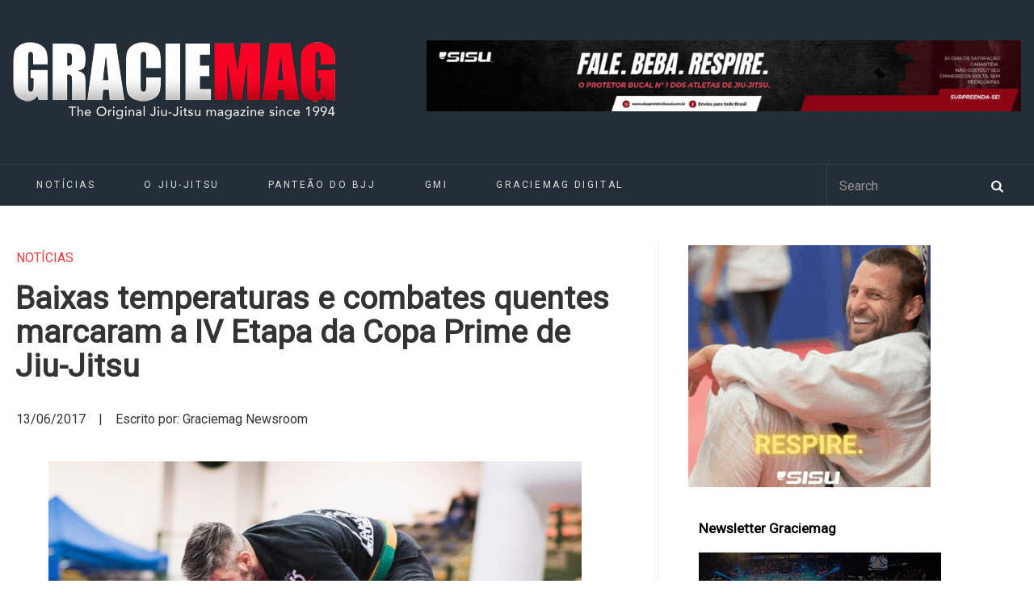

--- FILE ---
content_type: text/html; charset=UTF-8
request_url: https://www.graciemag.com/baixas-temperaturas-e-combates-quentes-marcaram-a-iv-etapa-da-copa-prime-de-jiu-jitsu/
body_size: 19646
content:
<!DOCTYPE html>
<html dir="ltr" lang="pt-BR" prefix="og: https://ogp.me/ns#">

<head>
	<meta charset="UTF-8">
		<meta name="viewport" content="width=device-width, initial-scale=1">
				<title>Baixas temperaturas e combates quentes marcaram a IV Etapa da Copa Prime de Jiu-Jitsu | GraciemagGraciemag</title>
<link data-rocket-prefetch href="https://www.google-analytics.com" rel="dns-prefetch">
<link data-rocket-prefetch href="https://www.googletagmanager.com" rel="dns-prefetch">
<link data-rocket-prefetch href="https://www.youtube.com" rel="dns-prefetch">
<link data-rocket-prefetch href="https://fonts.googleapis.com" rel="dns-prefetch">
<link data-rocket-prefetch href="https://static.addtoany.com" rel="dns-prefetch">
<link data-rocket-prefetch href="https://a.mailmunch.co" rel="dns-prefetch">
<link data-rocket-prefetch href="https://cdn.onesignal.com" rel="dns-prefetch">
<link data-rocket-prefetch href="https://www.facebook.com" rel="dns-prefetch">
<link data-rocket-prefetch href="https://platform.twitter.com" rel="dns-prefetch"><link rel="preload" data-rocket-preload as="image" href="https://www.graciemag.com/wp-content/uploads/2017/06/esaguedes_CopaPrime_IVEtapa_1239-1024x683.jpg" imagesrcset="https://www.graciemag.com/wp-content/uploads/2017/06/esaguedes_CopaPrime_IVEtapa_1239-1024x683.jpg 1024w, https://www.graciemag.com/wp-content/uploads/2017/06/esaguedes_CopaPrime_IVEtapa_1239-300x200.jpg 300w, https://www.graciemag.com/wp-content/uploads/2017/06/esaguedes_CopaPrime_IVEtapa_1239-768x513.jpg 768w, https://www.graciemag.com/wp-content/uploads/2017/06/esaguedes_CopaPrime_IVEtapa_1239-150x100.jpg 150w" imagesizes="(max-width: 650px) 100vw, 650px" fetchpriority="high">
		<link rel="pingback" href="https://www.graciemag.com/xmlrpc.php">
	<!--[if lt IE 9]>
		<script src="https://www.graciemag.com/wp-content/themes/wpex-luxmag/js/plugins/html5.js"></script>
	<![endif]-->
	
		<!-- All in One SEO 4.9.3 - aioseo.com -->
	<meta name="description" content="Nem o frio espantou os guerreiros para uma jornada de altíssimo nível técnico de Jiu-Jitsu na IV Etapa da Copa Prime de Jiu-Jitsu, que rolou no último domingo, dia 11, na bela cidade serrana de Gramado." />
	<meta name="robots" content="max-image-preview:large" />
	<meta name="author" content="Graciemag Newsroom"/>
	<link rel="canonical" href="https://www.graciemag.com/baixas-temperaturas-e-combates-quentes-marcaram-a-iv-etapa-da-copa-prime-de-jiu-jitsu/" />
	<meta name="generator" content="All in One SEO (AIOSEO) 4.9.3" />
		<meta property="og:locale" content="pt_BR" />
		<meta property="og:site_name" content="Graciemag | The Original Brazilian Jiu-Jitsu Magazine — BJJ news" />
		<meta property="og:type" content="article" />
		<meta property="og:title" content="Baixas temperaturas e combates quentes marcaram a IV Etapa da Copa Prime de Jiu-Jitsu | Graciemag" />
		<meta property="og:description" content="Nem o frio espantou os guerreiros para uma jornada de altíssimo nível técnico de Jiu-Jitsu na IV Etapa da Copa Prime de Jiu-Jitsu, que rolou no último domingo, dia 11, na bela cidade serrana de Gramado." />
		<meta property="og:url" content="https://www.graciemag.com/baixas-temperaturas-e-combates-quentes-marcaram-a-iv-etapa-da-copa-prime-de-jiu-jitsu/" />
		<meta property="article:published_time" content="2017-06-13T14:53:39+00:00" />
		<meta property="article:modified_time" content="2017-06-13T14:53:39+00:00" />
		<meta name="twitter:card" content="summary" />
		<meta name="twitter:title" content="Baixas temperaturas e combates quentes marcaram a IV Etapa da Copa Prime de Jiu-Jitsu | Graciemag" />
		<meta name="twitter:description" content="Nem o frio espantou os guerreiros para uma jornada de altíssimo nível técnico de Jiu-Jitsu na IV Etapa da Copa Prime de Jiu-Jitsu, que rolou no último domingo, dia 11, na bela cidade serrana de Gramado." />
		<script type="application/ld+json" class="aioseo-schema">
			{"@context":"https:\/\/schema.org","@graph":[{"@type":"Article","@id":"https:\/\/www.graciemag.com\/baixas-temperaturas-e-combates-quentes-marcaram-a-iv-etapa-da-copa-prime-de-jiu-jitsu\/#article","name":"Baixas temperaturas e combates quentes marcaram a IV Etapa da Copa Prime de Jiu-Jitsu | Graciemag","headline":"Baixas temperaturas e combates quentes marcaram a IV Etapa da Copa Prime de Jiu-Jitsu","author":{"@id":"https:\/\/www.graciemag.com\/author\/graciemag\/#author"},"publisher":{"@id":"https:\/\/www.graciemag.com\/#organization"},"image":{"@type":"ImageObject","url":"https:\/\/www.graciemag.com\/wp-content\/uploads\/2017\/06\/esaguedes_CopaPrime_IVEtapa_1239.jpg","width":2991,"height":1996,"caption":"Nem o frio espantou a vontade de vencer dos atletas na Copa Prime. Foto: Divulga\u00e7\u00e3o"},"datePublished":"2017-06-13T11:53:39-03:00","dateModified":"2017-06-13T11:53:39-03:00","inLanguage":"pt-BR","mainEntityOfPage":{"@id":"https:\/\/www.graciemag.com\/baixas-temperaturas-e-combates-quentes-marcaram-a-iv-etapa-da-copa-prime-de-jiu-jitsu\/#webpage"},"isPartOf":{"@id":"https:\/\/www.graciemag.com\/baixas-temperaturas-e-combates-quentes-marcaram-a-iv-etapa-da-copa-prime-de-jiu-jitsu\/#webpage"},"articleSection":"Not\u00edcias, BJJ, Copa Prime, Gramado, iV Etapa, Jiu-Jitsu, kimono, Prime, Rio Grande do Sul, torneio, vencedores"},{"@type":"BreadcrumbList","@id":"https:\/\/www.graciemag.com\/baixas-temperaturas-e-combates-quentes-marcaram-a-iv-etapa-da-copa-prime-de-jiu-jitsu\/#breadcrumblist","itemListElement":[{"@type":"ListItem","@id":"https:\/\/www.graciemag.com#listItem","position":1,"name":"In\u00edcio","item":"https:\/\/www.graciemag.com","nextItem":{"@type":"ListItem","@id":"https:\/\/www.graciemag.com\/category\/noticias\/#listItem","name":"Not\u00edcias"}},{"@type":"ListItem","@id":"https:\/\/www.graciemag.com\/category\/noticias\/#listItem","position":2,"name":"Not\u00edcias","item":"https:\/\/www.graciemag.com\/category\/noticias\/","nextItem":{"@type":"ListItem","@id":"https:\/\/www.graciemag.com\/baixas-temperaturas-e-combates-quentes-marcaram-a-iv-etapa-da-copa-prime-de-jiu-jitsu\/#listItem","name":"Baixas temperaturas e combates quentes marcaram a IV Etapa da Copa Prime de Jiu-Jitsu"},"previousItem":{"@type":"ListItem","@id":"https:\/\/www.graciemag.com#listItem","name":"In\u00edcio"}},{"@type":"ListItem","@id":"https:\/\/www.graciemag.com\/baixas-temperaturas-e-combates-quentes-marcaram-a-iv-etapa-da-copa-prime-de-jiu-jitsu\/#listItem","position":3,"name":"Baixas temperaturas e combates quentes marcaram a IV Etapa da Copa Prime de Jiu-Jitsu","previousItem":{"@type":"ListItem","@id":"https:\/\/www.graciemag.com\/category\/noticias\/#listItem","name":"Not\u00edcias"}}]},{"@type":"Organization","@id":"https:\/\/www.graciemag.com\/#organization","name":"Graciemag","description":"The Original Brazilian Jiu-Jitsu Magazine \u2014 BJJ news","url":"https:\/\/www.graciemag.com\/"},{"@type":"Person","@id":"https:\/\/www.graciemag.com\/author\/graciemag\/#author","url":"https:\/\/www.graciemag.com\/author\/graciemag\/","name":"Graciemag Newsroom","image":{"@type":"ImageObject","@id":"https:\/\/www.graciemag.com\/baixas-temperaturas-e-combates-quentes-marcaram-a-iv-etapa-da-copa-prime-de-jiu-jitsu\/#authorImage","url":"https:\/\/secure.gravatar.com\/avatar\/df7ecc19c4915fff16936a39b605c8b8d8db72a9e5800a34ff976a7de35e72a4?s=96&d=mm&r=g","width":96,"height":96,"caption":"Graciemag Newsroom"}},{"@type":"WebPage","@id":"https:\/\/www.graciemag.com\/baixas-temperaturas-e-combates-quentes-marcaram-a-iv-etapa-da-copa-prime-de-jiu-jitsu\/#webpage","url":"https:\/\/www.graciemag.com\/baixas-temperaturas-e-combates-quentes-marcaram-a-iv-etapa-da-copa-prime-de-jiu-jitsu\/","name":"Baixas temperaturas e combates quentes marcaram a IV Etapa da Copa Prime de Jiu-Jitsu | Graciemag","description":"Nem o frio espantou os guerreiros para uma jornada de alt\u00edssimo n\u00edvel t\u00e9cnico de Jiu-Jitsu na IV Etapa da Copa Prime de Jiu-Jitsu, que rolou no \u00faltimo domingo, dia 11, na bela cidade serrana de Gramado.","inLanguage":"pt-BR","isPartOf":{"@id":"https:\/\/www.graciemag.com\/#website"},"breadcrumb":{"@id":"https:\/\/www.graciemag.com\/baixas-temperaturas-e-combates-quentes-marcaram-a-iv-etapa-da-copa-prime-de-jiu-jitsu\/#breadcrumblist"},"author":{"@id":"https:\/\/www.graciemag.com\/author\/graciemag\/#author"},"creator":{"@id":"https:\/\/www.graciemag.com\/author\/graciemag\/#author"},"image":{"@type":"ImageObject","url":"https:\/\/www.graciemag.com\/wp-content\/uploads\/2017\/06\/esaguedes_CopaPrime_IVEtapa_1239.jpg","@id":"https:\/\/www.graciemag.com\/baixas-temperaturas-e-combates-quentes-marcaram-a-iv-etapa-da-copa-prime-de-jiu-jitsu\/#mainImage","width":2991,"height":1996,"caption":"Nem o frio espantou a vontade de vencer dos atletas na Copa Prime. Foto: Divulga\u00e7\u00e3o"},"primaryImageOfPage":{"@id":"https:\/\/www.graciemag.com\/baixas-temperaturas-e-combates-quentes-marcaram-a-iv-etapa-da-copa-prime-de-jiu-jitsu\/#mainImage"},"datePublished":"2017-06-13T11:53:39-03:00","dateModified":"2017-06-13T11:53:39-03:00"},{"@type":"WebSite","@id":"https:\/\/www.graciemag.com\/#website","url":"https:\/\/www.graciemag.com\/","name":"Graciemag","description":"The Original Brazilian Jiu-Jitsu Magazine \u2014 BJJ news","inLanguage":"pt-BR","publisher":{"@id":"https:\/\/www.graciemag.com\/#organization"}}]}
		</script>
		<!-- All in One SEO -->


<!-- Google Tag Manager by PYS -->
    <script data-cfasync="false" data-pagespeed-no-defer>
	    window.dataLayerPYS = window.dataLayerPYS || [];
	</script>
<!-- End Google Tag Manager by PYS --><script type='application/javascript'  id='pys-version-script'>console.log('PixelYourSite Free version 11.1.5.2');</script>
<link rel='dns-prefetch' href='//static.addtoany.com' />
<link rel='dns-prefetch' href='//fonts.googleapis.com' />
<link rel="alternate" type="application/rss+xml" title="Feed para Graciemag &raquo;" href="https://www.graciemag.com/feed/" />
<link rel="alternate" title="oEmbed (JSON)" type="application/json+oembed" href="https://www.graciemag.com/wp-json/oembed/1.0/embed?url=https%3A%2F%2Fwww.graciemag.com%2Fbaixas-temperaturas-e-combates-quentes-marcaram-a-iv-etapa-da-copa-prime-de-jiu-jitsu%2F" />
<link rel="alternate" title="oEmbed (XML)" type="text/xml+oembed" href="https://www.graciemag.com/wp-json/oembed/1.0/embed?url=https%3A%2F%2Fwww.graciemag.com%2Fbaixas-temperaturas-e-combates-quentes-marcaram-a-iv-etapa-da-copa-prime-de-jiu-jitsu%2F&#038;format=xml" />
<style id='wp-img-auto-sizes-contain-inline-css' type='text/css'>
img:is([sizes=auto i],[sizes^="auto," i]){contain-intrinsic-size:3000px 1500px}
/*# sourceURL=wp-img-auto-sizes-contain-inline-css */
</style>
<link data-minify="1" rel='stylesheet' id='sgr-css' href='https://www.graciemag.com/wp-content/cache/min/1/wp-content/plugins/simple-google-recaptcha/sgr.css?ver=1748886755' type='text/css' media='all' />
<style id='wp-emoji-styles-inline-css' type='text/css'>

	img.wp-smiley, img.emoji {
		display: inline !important;
		border: none !important;
		box-shadow: none !important;
		height: 1em !important;
		width: 1em !important;
		margin: 0 0.07em !important;
		vertical-align: -0.1em !important;
		background: none !important;
		padding: 0 !important;
	}
/*# sourceURL=wp-emoji-styles-inline-css */
</style>
<style id='wp-block-library-inline-css' type='text/css'>
:root{--wp-block-synced-color:#7a00df;--wp-block-synced-color--rgb:122,0,223;--wp-bound-block-color:var(--wp-block-synced-color);--wp-editor-canvas-background:#ddd;--wp-admin-theme-color:#007cba;--wp-admin-theme-color--rgb:0,124,186;--wp-admin-theme-color-darker-10:#006ba1;--wp-admin-theme-color-darker-10--rgb:0,107,160.5;--wp-admin-theme-color-darker-20:#005a87;--wp-admin-theme-color-darker-20--rgb:0,90,135;--wp-admin-border-width-focus:2px}@media (min-resolution:192dpi){:root{--wp-admin-border-width-focus:1.5px}}.wp-element-button{cursor:pointer}:root .has-very-light-gray-background-color{background-color:#eee}:root .has-very-dark-gray-background-color{background-color:#313131}:root .has-very-light-gray-color{color:#eee}:root .has-very-dark-gray-color{color:#313131}:root .has-vivid-green-cyan-to-vivid-cyan-blue-gradient-background{background:linear-gradient(135deg,#00d084,#0693e3)}:root .has-purple-crush-gradient-background{background:linear-gradient(135deg,#34e2e4,#4721fb 50%,#ab1dfe)}:root .has-hazy-dawn-gradient-background{background:linear-gradient(135deg,#faaca8,#dad0ec)}:root .has-subdued-olive-gradient-background{background:linear-gradient(135deg,#fafae1,#67a671)}:root .has-atomic-cream-gradient-background{background:linear-gradient(135deg,#fdd79a,#004a59)}:root .has-nightshade-gradient-background{background:linear-gradient(135deg,#330968,#31cdcf)}:root .has-midnight-gradient-background{background:linear-gradient(135deg,#020381,#2874fc)}:root{--wp--preset--font-size--normal:16px;--wp--preset--font-size--huge:42px}.has-regular-font-size{font-size:1em}.has-larger-font-size{font-size:2.625em}.has-normal-font-size{font-size:var(--wp--preset--font-size--normal)}.has-huge-font-size{font-size:var(--wp--preset--font-size--huge)}.has-text-align-center{text-align:center}.has-text-align-left{text-align:left}.has-text-align-right{text-align:right}.has-fit-text{white-space:nowrap!important}#end-resizable-editor-section{display:none}.aligncenter{clear:both}.items-justified-left{justify-content:flex-start}.items-justified-center{justify-content:center}.items-justified-right{justify-content:flex-end}.items-justified-space-between{justify-content:space-between}.screen-reader-text{border:0;clip-path:inset(50%);height:1px;margin:-1px;overflow:hidden;padding:0;position:absolute;width:1px;word-wrap:normal!important}.screen-reader-text:focus{background-color:#ddd;clip-path:none;color:#444;display:block;font-size:1em;height:auto;left:5px;line-height:normal;padding:15px 23px 14px;text-decoration:none;top:5px;width:auto;z-index:100000}html :where(.has-border-color){border-style:solid}html :where([style*=border-top-color]){border-top-style:solid}html :where([style*=border-right-color]){border-right-style:solid}html :where([style*=border-bottom-color]){border-bottom-style:solid}html :where([style*=border-left-color]){border-left-style:solid}html :where([style*=border-width]){border-style:solid}html :where([style*=border-top-width]){border-top-style:solid}html :where([style*=border-right-width]){border-right-style:solid}html :where([style*=border-bottom-width]){border-bottom-style:solid}html :where([style*=border-left-width]){border-left-style:solid}html :where(img[class*=wp-image-]){height:auto;max-width:100%}:where(figure){margin:0 0 1em}html :where(.is-position-sticky){--wp-admin--admin-bar--position-offset:var(--wp-admin--admin-bar--height,0px)}@media screen and (max-width:600px){html :where(.is-position-sticky){--wp-admin--admin-bar--position-offset:0px}}

/*# sourceURL=wp-block-library-inline-css */
</style><style id='wp-block-paragraph-inline-css' type='text/css'>
.is-small-text{font-size:.875em}.is-regular-text{font-size:1em}.is-large-text{font-size:2.25em}.is-larger-text{font-size:3em}.has-drop-cap:not(:focus):first-letter{float:left;font-size:8.4em;font-style:normal;font-weight:100;line-height:.68;margin:.05em .1em 0 0;text-transform:uppercase}body.rtl .has-drop-cap:not(:focus):first-letter{float:none;margin-left:.1em}p.has-drop-cap.has-background{overflow:hidden}:root :where(p.has-background){padding:1.25em 2.375em}:where(p.has-text-color:not(.has-link-color)) a{color:inherit}p.has-text-align-left[style*="writing-mode:vertical-lr"],p.has-text-align-right[style*="writing-mode:vertical-rl"]{rotate:180deg}
/*# sourceURL=https://www.graciemag.com/wp-includes/blocks/paragraph/style.min.css */
</style>
<style id='global-styles-inline-css' type='text/css'>
:root{--wp--preset--aspect-ratio--square: 1;--wp--preset--aspect-ratio--4-3: 4/3;--wp--preset--aspect-ratio--3-4: 3/4;--wp--preset--aspect-ratio--3-2: 3/2;--wp--preset--aspect-ratio--2-3: 2/3;--wp--preset--aspect-ratio--16-9: 16/9;--wp--preset--aspect-ratio--9-16: 9/16;--wp--preset--color--black: #000000;--wp--preset--color--cyan-bluish-gray: #abb8c3;--wp--preset--color--white: #ffffff;--wp--preset--color--pale-pink: #f78da7;--wp--preset--color--vivid-red: #cf2e2e;--wp--preset--color--luminous-vivid-orange: #ff6900;--wp--preset--color--luminous-vivid-amber: #fcb900;--wp--preset--color--light-green-cyan: #7bdcb5;--wp--preset--color--vivid-green-cyan: #00d084;--wp--preset--color--pale-cyan-blue: #8ed1fc;--wp--preset--color--vivid-cyan-blue: #0693e3;--wp--preset--color--vivid-purple: #9b51e0;--wp--preset--gradient--vivid-cyan-blue-to-vivid-purple: linear-gradient(135deg,rgb(6,147,227) 0%,rgb(155,81,224) 100%);--wp--preset--gradient--light-green-cyan-to-vivid-green-cyan: linear-gradient(135deg,rgb(122,220,180) 0%,rgb(0,208,130) 100%);--wp--preset--gradient--luminous-vivid-amber-to-luminous-vivid-orange: linear-gradient(135deg,rgb(252,185,0) 0%,rgb(255,105,0) 100%);--wp--preset--gradient--luminous-vivid-orange-to-vivid-red: linear-gradient(135deg,rgb(255,105,0) 0%,rgb(207,46,46) 100%);--wp--preset--gradient--very-light-gray-to-cyan-bluish-gray: linear-gradient(135deg,rgb(238,238,238) 0%,rgb(169,184,195) 100%);--wp--preset--gradient--cool-to-warm-spectrum: linear-gradient(135deg,rgb(74,234,220) 0%,rgb(151,120,209) 20%,rgb(207,42,186) 40%,rgb(238,44,130) 60%,rgb(251,105,98) 80%,rgb(254,248,76) 100%);--wp--preset--gradient--blush-light-purple: linear-gradient(135deg,rgb(255,206,236) 0%,rgb(152,150,240) 100%);--wp--preset--gradient--blush-bordeaux: linear-gradient(135deg,rgb(254,205,165) 0%,rgb(254,45,45) 50%,rgb(107,0,62) 100%);--wp--preset--gradient--luminous-dusk: linear-gradient(135deg,rgb(255,203,112) 0%,rgb(199,81,192) 50%,rgb(65,88,208) 100%);--wp--preset--gradient--pale-ocean: linear-gradient(135deg,rgb(255,245,203) 0%,rgb(182,227,212) 50%,rgb(51,167,181) 100%);--wp--preset--gradient--electric-grass: linear-gradient(135deg,rgb(202,248,128) 0%,rgb(113,206,126) 100%);--wp--preset--gradient--midnight: linear-gradient(135deg,rgb(2,3,129) 0%,rgb(40,116,252) 100%);--wp--preset--font-size--small: 13px;--wp--preset--font-size--medium: 20px;--wp--preset--font-size--large: 36px;--wp--preset--font-size--x-large: 42px;--wp--preset--spacing--20: 0.44rem;--wp--preset--spacing--30: 0.67rem;--wp--preset--spacing--40: 1rem;--wp--preset--spacing--50: 1.5rem;--wp--preset--spacing--60: 2.25rem;--wp--preset--spacing--70: 3.38rem;--wp--preset--spacing--80: 5.06rem;--wp--preset--shadow--natural: 6px 6px 9px rgba(0, 0, 0, 0.2);--wp--preset--shadow--deep: 12px 12px 50px rgba(0, 0, 0, 0.4);--wp--preset--shadow--sharp: 6px 6px 0px rgba(0, 0, 0, 0.2);--wp--preset--shadow--outlined: 6px 6px 0px -3px rgb(255, 255, 255), 6px 6px rgb(0, 0, 0);--wp--preset--shadow--crisp: 6px 6px 0px rgb(0, 0, 0);}:where(.is-layout-flex){gap: 0.5em;}:where(.is-layout-grid){gap: 0.5em;}body .is-layout-flex{display: flex;}.is-layout-flex{flex-wrap: wrap;align-items: center;}.is-layout-flex > :is(*, div){margin: 0;}body .is-layout-grid{display: grid;}.is-layout-grid > :is(*, div){margin: 0;}:where(.wp-block-columns.is-layout-flex){gap: 2em;}:where(.wp-block-columns.is-layout-grid){gap: 2em;}:where(.wp-block-post-template.is-layout-flex){gap: 1.25em;}:where(.wp-block-post-template.is-layout-grid){gap: 1.25em;}.has-black-color{color: var(--wp--preset--color--black) !important;}.has-cyan-bluish-gray-color{color: var(--wp--preset--color--cyan-bluish-gray) !important;}.has-white-color{color: var(--wp--preset--color--white) !important;}.has-pale-pink-color{color: var(--wp--preset--color--pale-pink) !important;}.has-vivid-red-color{color: var(--wp--preset--color--vivid-red) !important;}.has-luminous-vivid-orange-color{color: var(--wp--preset--color--luminous-vivid-orange) !important;}.has-luminous-vivid-amber-color{color: var(--wp--preset--color--luminous-vivid-amber) !important;}.has-light-green-cyan-color{color: var(--wp--preset--color--light-green-cyan) !important;}.has-vivid-green-cyan-color{color: var(--wp--preset--color--vivid-green-cyan) !important;}.has-pale-cyan-blue-color{color: var(--wp--preset--color--pale-cyan-blue) !important;}.has-vivid-cyan-blue-color{color: var(--wp--preset--color--vivid-cyan-blue) !important;}.has-vivid-purple-color{color: var(--wp--preset--color--vivid-purple) !important;}.has-black-background-color{background-color: var(--wp--preset--color--black) !important;}.has-cyan-bluish-gray-background-color{background-color: var(--wp--preset--color--cyan-bluish-gray) !important;}.has-white-background-color{background-color: var(--wp--preset--color--white) !important;}.has-pale-pink-background-color{background-color: var(--wp--preset--color--pale-pink) !important;}.has-vivid-red-background-color{background-color: var(--wp--preset--color--vivid-red) !important;}.has-luminous-vivid-orange-background-color{background-color: var(--wp--preset--color--luminous-vivid-orange) !important;}.has-luminous-vivid-amber-background-color{background-color: var(--wp--preset--color--luminous-vivid-amber) !important;}.has-light-green-cyan-background-color{background-color: var(--wp--preset--color--light-green-cyan) !important;}.has-vivid-green-cyan-background-color{background-color: var(--wp--preset--color--vivid-green-cyan) !important;}.has-pale-cyan-blue-background-color{background-color: var(--wp--preset--color--pale-cyan-blue) !important;}.has-vivid-cyan-blue-background-color{background-color: var(--wp--preset--color--vivid-cyan-blue) !important;}.has-vivid-purple-background-color{background-color: var(--wp--preset--color--vivid-purple) !important;}.has-black-border-color{border-color: var(--wp--preset--color--black) !important;}.has-cyan-bluish-gray-border-color{border-color: var(--wp--preset--color--cyan-bluish-gray) !important;}.has-white-border-color{border-color: var(--wp--preset--color--white) !important;}.has-pale-pink-border-color{border-color: var(--wp--preset--color--pale-pink) !important;}.has-vivid-red-border-color{border-color: var(--wp--preset--color--vivid-red) !important;}.has-luminous-vivid-orange-border-color{border-color: var(--wp--preset--color--luminous-vivid-orange) !important;}.has-luminous-vivid-amber-border-color{border-color: var(--wp--preset--color--luminous-vivid-amber) !important;}.has-light-green-cyan-border-color{border-color: var(--wp--preset--color--light-green-cyan) !important;}.has-vivid-green-cyan-border-color{border-color: var(--wp--preset--color--vivid-green-cyan) !important;}.has-pale-cyan-blue-border-color{border-color: var(--wp--preset--color--pale-cyan-blue) !important;}.has-vivid-cyan-blue-border-color{border-color: var(--wp--preset--color--vivid-cyan-blue) !important;}.has-vivid-purple-border-color{border-color: var(--wp--preset--color--vivid-purple) !important;}.has-vivid-cyan-blue-to-vivid-purple-gradient-background{background: var(--wp--preset--gradient--vivid-cyan-blue-to-vivid-purple) !important;}.has-light-green-cyan-to-vivid-green-cyan-gradient-background{background: var(--wp--preset--gradient--light-green-cyan-to-vivid-green-cyan) !important;}.has-luminous-vivid-amber-to-luminous-vivid-orange-gradient-background{background: var(--wp--preset--gradient--luminous-vivid-amber-to-luminous-vivid-orange) !important;}.has-luminous-vivid-orange-to-vivid-red-gradient-background{background: var(--wp--preset--gradient--luminous-vivid-orange-to-vivid-red) !important;}.has-very-light-gray-to-cyan-bluish-gray-gradient-background{background: var(--wp--preset--gradient--very-light-gray-to-cyan-bluish-gray) !important;}.has-cool-to-warm-spectrum-gradient-background{background: var(--wp--preset--gradient--cool-to-warm-spectrum) !important;}.has-blush-light-purple-gradient-background{background: var(--wp--preset--gradient--blush-light-purple) !important;}.has-blush-bordeaux-gradient-background{background: var(--wp--preset--gradient--blush-bordeaux) !important;}.has-luminous-dusk-gradient-background{background: var(--wp--preset--gradient--luminous-dusk) !important;}.has-pale-ocean-gradient-background{background: var(--wp--preset--gradient--pale-ocean) !important;}.has-electric-grass-gradient-background{background: var(--wp--preset--gradient--electric-grass) !important;}.has-midnight-gradient-background{background: var(--wp--preset--gradient--midnight) !important;}.has-small-font-size{font-size: var(--wp--preset--font-size--small) !important;}.has-medium-font-size{font-size: var(--wp--preset--font-size--medium) !important;}.has-large-font-size{font-size: var(--wp--preset--font-size--large) !important;}.has-x-large-font-size{font-size: var(--wp--preset--font-size--x-large) !important;}
/*# sourceURL=global-styles-inline-css */
</style>

<style id='classic-theme-styles-inline-css' type='text/css'>
/*! This file is auto-generated */
.wp-block-button__link{color:#fff;background-color:#32373c;border-radius:9999px;box-shadow:none;text-decoration:none;padding:calc(.667em + 2px) calc(1.333em + 2px);font-size:1.125em}.wp-block-file__button{background:#32373c;color:#fff;text-decoration:none}
/*# sourceURL=/wp-includes/css/classic-themes.min.css */
</style>
<link data-minify="1" rel='stylesheet' id='parent-style-css' href='https://www.graciemag.com/wp-content/cache/min/1/wp-content/themes/wpex-luxmag/style.css?ver=1748886755' type='text/css' media='all' />
<link data-minify="1" rel='stylesheet' id='wpex-style-css' href='https://www.graciemag.com/wp-content/cache/min/1/wp-content/themes/graciemag/style.css?ver=1748886755' type='text/css' media='all' />
<link rel='stylesheet' id='wpex-google-font-source-sans-pro-css' href='https://fonts.googleapis.com/css?family=Source+Sans+Pro%3A300%2C400%2C600%2C700&#038;subset=latin%2Cvietnamese%2Clatin-ext&#038;ver=6.9' type='text/css' media='all' />
<link rel='stylesheet' id='addtoany-css' href='https://www.graciemag.com/wp-content/plugins/add-to-any/addtoany.min.css?ver=1.16' type='text/css' media='all' />
<script type="text/javascript" id="sgr-js-extra">
/* <![CDATA[ */
var sgr = {"sgr_site_key":"6LcV5YAcAAAAAL9dGmHrBJYgEVh101nRD5Rvh2lY"};
//# sourceURL=sgr-js-extra
/* ]]> */
</script>
<script data-minify="1" type="text/javascript" src="https://www.graciemag.com/wp-content/cache/min/1/wp-content/plugins/simple-google-recaptcha/sgr.js?ver=1748886755" id="sgr-js"></script>
<script type="text/javascript" id="addtoany-core-js-before">
/* <![CDATA[ */
window.a2a_config=window.a2a_config||{};a2a_config.callbacks=[];a2a_config.overlays=[];a2a_config.templates={};a2a_localize = {
	Share: "Share",
	Save: "Save",
	Subscribe: "Subscribe",
	Email: "Email",
	Bookmark: "Bookmark",
	ShowAll: "Show all",
	ShowLess: "Show less",
	FindServices: "Find service(s)",
	FindAnyServiceToAddTo: "Instantly find any service to add to",
	PoweredBy: "Powered by",
	ShareViaEmail: "Share via email",
	SubscribeViaEmail: "Subscribe via email",
	BookmarkInYourBrowser: "Bookmark in your browser",
	BookmarkInstructions: "Press Ctrl+D or \u2318+D to bookmark this page",
	AddToYourFavorites: "Add to your favorites",
	SendFromWebOrProgram: "Send from any email address or email program",
	EmailProgram: "Email program",
	More: "More&#8230;",
	ThanksForSharing: "Thanks for sharing!",
	ThanksForFollowing: "Thanks for following!"
};


//# sourceURL=addtoany-core-js-before
/* ]]> */
</script>
<script type="text/javascript" defer src="https://static.addtoany.com/menu/page.js" id="addtoany-core-js"></script>
<script type="text/javascript" src="https://www.graciemag.com/wp-includes/js/jquery/jquery.min.js?ver=3.7.1" id="jquery-core-js"></script>
<script type="text/javascript" src="https://www.graciemag.com/wp-includes/js/jquery/jquery-migrate.min.js?ver=3.4.1" id="jquery-migrate-js"></script>
<script type="text/javascript" defer src="https://www.graciemag.com/wp-content/plugins/add-to-any/addtoany.min.js?ver=1.1" id="addtoany-jquery-js"></script>
<script type="text/javascript" src="https://www.graciemag.com/wp-content/plugins/pixelyoursite/dist/scripts/jquery.bind-first-0.2.3.min.js?ver=0.2.3" id="jquery-bind-first-js"></script>
<script type="text/javascript" src="https://www.graciemag.com/wp-content/plugins/pixelyoursite/dist/scripts/js.cookie-2.1.3.min.js?ver=2.1.3" id="js-cookie-pys-js"></script>
<script type="text/javascript" src="https://www.graciemag.com/wp-content/plugins/pixelyoursite/dist/scripts/tld.min.js?ver=2.3.1" id="js-tld-js"></script>
<script type="text/javascript" id="pys-js-extra">
/* <![CDATA[ */
var pysOptions = {"staticEvents":[],"dynamicEvents":[],"triggerEvents":[],"triggerEventTypes":[],"ga":{"trackingIds":["UA-11804139-1"],"commentEventEnabled":true,"downloadEnabled":true,"formEventEnabled":true,"crossDomainEnabled":false,"crossDomainAcceptIncoming":false,"crossDomainDomains":[],"isDebugEnabled":[],"serverContainerUrls":{"UA-11804139-1":{"enable_server_container":"","server_container_url":"","transport_url":""}},"additionalConfig":{"UA-11804139-1":{"first_party_collection":true}},"disableAdvertisingFeatures":false,"disableAdvertisingPersonalization":false,"wooVariableAsSimple":true,"custom_page_view_event":false},"debug":"","siteUrl":"https://www.graciemag.com","ajaxUrl":"https://www.graciemag.com/wp-admin/admin-ajax.php","ajax_event":"67716e65f6","enable_remove_download_url_param":"1","cookie_duration":"7","last_visit_duration":"60","enable_success_send_form":"","ajaxForServerEvent":"1","ajaxForServerStaticEvent":"1","useSendBeacon":"1","send_external_id":"1","external_id_expire":"180","track_cookie_for_subdomains":"1","google_consent_mode":"1","gdpr":{"ajax_enabled":false,"all_disabled_by_api":false,"facebook_disabled_by_api":false,"analytics_disabled_by_api":false,"google_ads_disabled_by_api":false,"pinterest_disabled_by_api":false,"bing_disabled_by_api":false,"reddit_disabled_by_api":false,"externalID_disabled_by_api":false,"facebook_prior_consent_enabled":true,"analytics_prior_consent_enabled":true,"google_ads_prior_consent_enabled":null,"pinterest_prior_consent_enabled":true,"bing_prior_consent_enabled":true,"cookiebot_integration_enabled":false,"cookiebot_facebook_consent_category":"marketing","cookiebot_analytics_consent_category":"statistics","cookiebot_tiktok_consent_category":"marketing","cookiebot_google_ads_consent_category":"marketing","cookiebot_pinterest_consent_category":"marketing","cookiebot_bing_consent_category":"marketing","consent_magic_integration_enabled":false,"real_cookie_banner_integration_enabled":false,"cookie_notice_integration_enabled":false,"cookie_law_info_integration_enabled":false,"analytics_storage":{"enabled":true,"value":"granted","filter":false},"ad_storage":{"enabled":true,"value":"granted","filter":false},"ad_user_data":{"enabled":true,"value":"granted","filter":false},"ad_personalization":{"enabled":true,"value":"granted","filter":false}},"cookie":{"disabled_all_cookie":false,"disabled_start_session_cookie":false,"disabled_advanced_form_data_cookie":false,"disabled_landing_page_cookie":false,"disabled_first_visit_cookie":false,"disabled_trafficsource_cookie":false,"disabled_utmTerms_cookie":false,"disabled_utmId_cookie":false},"tracking_analytics":{"TrafficSource":"direct","TrafficLanding":"undefined","TrafficUtms":[],"TrafficUtmsId":[]},"GATags":{"ga_datalayer_type":"default","ga_datalayer_name":"dataLayerPYS"},"woo":{"enabled":false},"edd":{"enabled":false},"cache_bypass":"1768839174"};
//# sourceURL=pys-js-extra
/* ]]> */
</script>
<script data-minify="1" type="text/javascript" src="https://www.graciemag.com/wp-content/cache/min/1/wp-content/plugins/pixelyoursite/dist/scripts/public.js?ver=1748886755" id="pys-js"></script>
<link rel="https://api.w.org/" href="https://www.graciemag.com/wp-json/" /><link rel="alternate" title="JSON" type="application/json" href="https://www.graciemag.com/wp-json/wp/v2/posts/202294" /><link rel="EditURI" type="application/rsd+xml" title="RSD" href="https://www.graciemag.com/xmlrpc.php?rsd" />
<link rel='shortlink' href='https://www.graciemag.com/?p=202294' />

<!-- This site is using AdRotate v5.4.2 Professional to display their advertisements - https://ajdg.solutions/products/adrotate-for-wordpress/ -->
<!-- AdRotate CSS -->
<style type="text/css" media="screen">
	.g { margin:0px; padding:0px; overflow:hidden; line-height:1; zoom:1; }
	.g img { height:auto; }
	.g-col { position:relative; float:left; }
	.g-col:first-child { margin-left: 0; }
	.g-col:last-child { margin-right: 0; }
	@media only screen and (max-width: 480px) {
		.g-col, .g-dyn, .g-single { width:100%; margin-left:0; margin-right:0; }
	}
</style>
<!-- /AdRotate CSS -->

<script type='text/javascript' data-cfasync='false'>var _mmunch = {'front': false, 'page': false, 'post': false, 'category': false, 'author': false, 'search': false, 'attachment': false, 'tag': false};_mmunch['post'] = true; _mmunch['postData'] = {"ID":202294,"post_name":"baixas-temperaturas-e-combates-quentes-marcaram-a-iv-etapa-da-copa-prime-de-jiu-jitsu","post_title":"Baixas temperaturas e combates quentes marcaram a IV Etapa da Copa Prime de Jiu-Jitsu","post_type":"post","post_author":"30","post_status":"publish"}; _mmunch['postCategories'] = [{"term_id":12554,"name":"Not\u00edcias","slug":"noticias","term_group":0,"term_taxonomy_id":12554,"taxonomy":"category","description":"","parent":0,"count":18106,"filter":"raw","cat_ID":12554,"category_count":18106,"category_description":"","cat_name":"Not\u00edcias","category_nicename":"noticias","category_parent":0}]; _mmunch['postTags'] = [{"term_id":1479,"name":"BJJ","slug":"bjj","term_group":0,"term_taxonomy_id":1479,"taxonomy":"post_tag","description":"","parent":0,"count":4603,"filter":"raw"},{"term_id":14145,"name":"Copa Prime","slug":"copa-prime","term_group":0,"term_taxonomy_id":14145,"taxonomy":"post_tag","description":"","parent":0,"count":41,"filter":"raw"},{"term_id":4826,"name":"Gramado","slug":"gramado","term_group":0,"term_taxonomy_id":4826,"taxonomy":"post_tag","description":"","parent":0,"count":134,"filter":"raw"},{"term_id":15904,"name":"iV Etapa","slug":"iv-etapa","term_group":0,"term_taxonomy_id":15904,"taxonomy":"post_tag","description":"","parent":0,"count":4,"filter":"raw"},{"term_id":5807,"name":"Jiu-Jitsu","slug":"jiu-jitsu","term_group":0,"term_taxonomy_id":5807,"taxonomy":"post_tag","description":"","parent":0,"count":14702,"filter":"raw"},{"term_id":6402,"name":"kimono","slug":"kimono","term_group":0,"term_taxonomy_id":6402,"taxonomy":"post_tag","description":"","parent":0,"count":1263,"filter":"raw"},{"term_id":17741,"name":"Prime","slug":"prime","term_group":0,"term_taxonomy_id":17741,"taxonomy":"post_tag","description":"","parent":0,"count":25,"filter":"raw"},{"term_id":9557,"name":"Rio Grande do Sul","slug":"rio-grande-do-sul","term_group":0,"term_taxonomy_id":9557,"taxonomy":"post_tag","description":"","parent":0,"count":64,"filter":"raw"},{"term_id":18831,"name":"torneio","slug":"torneio","term_group":0,"term_taxonomy_id":18831,"taxonomy":"post_tag","description":"","parent":0,"count":158,"filter":"raw"},{"term_id":19141,"name":"vencedores","slug":"vencedores","term_group":0,"term_taxonomy_id":19141,"taxonomy":"post_tag","description":"","parent":0,"count":2,"filter":"raw"}]; _mmunch['postAuthor'] = {"name":"","ID":""};</script><script data-cfasync="false" src="//a.mailmunch.co/app/v1/site.js" id="mailmunch-script" data-plugin="mc_mm" data-mailmunch-site-id="296447" async></script><!-- Theme Customizer Styling Options -->
<style type="text/css">
#site-navigation-wrap .dropdown-menu ul{ background:#242e36 !important; }#site-navigation-wrap .dropdown-menu ul{ border-color:#242e36 !important; }#site-navigation .dropdown-menu ul li{ border-color:#242e36 !important; }
</style>        <script>

      window.OneSignalDeferred = window.OneSignalDeferred || [];

      OneSignalDeferred.push(function(OneSignal) {
        var oneSignal_options = {};
        window._oneSignalInitOptions = oneSignal_options;

        oneSignal_options['serviceWorkerParam'] = { scope: '/' };
oneSignal_options['serviceWorkerPath'] = 'OneSignalSDKWorker.js.php';

        OneSignal.Notifications.setDefaultUrl("https://www.graciemag.com");

        oneSignal_options['wordpress'] = true;
oneSignal_options['appId'] = '318d12a8-8317-4950-a264-4e1196db4fc0';
oneSignal_options['allowLocalhostAsSecureOrigin'] = true;
oneSignal_options['httpPermissionRequest'] = { };
oneSignal_options['httpPermissionRequest']['enable'] = true;
oneSignal_options['welcomeNotification'] = { };
oneSignal_options['welcomeNotification']['title'] = "";
oneSignal_options['welcomeNotification']['message'] = "";
oneSignal_options['subdomainName'] = "graciemag";
oneSignal_options['promptOptions'] = { };
oneSignal_options['notifyButton'] = { };
oneSignal_options['notifyButton']['enable'] = true;
oneSignal_options['notifyButton']['position'] = 'bottom-left';
oneSignal_options['notifyButton']['theme'] = 'default';
oneSignal_options['notifyButton']['size'] = 'medium';
oneSignal_options['notifyButton']['showCredit'] = true;
oneSignal_options['notifyButton']['text'] = {};
              OneSignal.init(window._oneSignalInitOptions);
              OneSignal.Slidedown.promptPush()      });

      function documentInitOneSignal() {
        var oneSignal_elements = document.getElementsByClassName("OneSignal-prompt");

        var oneSignalLinkClickHandler = function(event) { OneSignal.Notifications.requestPermission(); event.preventDefault(); };        for(var i = 0; i < oneSignal_elements.length; i++)
          oneSignal_elements[i].addEventListener('click', oneSignalLinkClickHandler, false);
      }

      if (document.readyState === 'complete') {
           documentInitOneSignal();
      }
      else {
           window.addEventListener("load", function(event){
               documentInitOneSignal();
          });
      }
    </script>
<link rel="icon" href="https://www.graciemag.com/wp-content/uploads/2023/08/cropped-WhatsApp-Image-2023-08-09-at-20.29.31-32x32.jpeg" sizes="32x32" />
<link rel="icon" href="https://www.graciemag.com/wp-content/uploads/2023/08/cropped-WhatsApp-Image-2023-08-09-at-20.29.31-192x192.jpeg" sizes="192x192" />
<link rel="apple-touch-icon" href="https://www.graciemag.com/wp-content/uploads/2023/08/cropped-WhatsApp-Image-2023-08-09-at-20.29.31-180x180.jpeg" />
<meta name="msapplication-TileImage" content="https://www.graciemag.com/wp-content/uploads/2023/08/cropped-WhatsApp-Image-2023-08-09-at-20.29.31-270x270.jpeg" />


<!-- <link rel="shortcut icon" href="https://www.mrandmrssmith.com/v7e94c24c3b8/images/5e1e6b8.png" /> -->
<script type='text/javascript'>
	// referência para scripts internos
	var BASE_URL = 'https://www.graciemag.com';
</script>


<link rel='stylesheet' id='mediaelement-css' href='https://www.graciemag.com/wp-includes/js/mediaelement/mediaelementplayer-legacy.min.css?ver=4.2.17' type='text/css' media='all' />
<link rel='stylesheet' id='wp-mediaelement-css' href='https://www.graciemag.com/wp-includes/js/mediaelement/wp-mediaelement.min.css?ver=6.9' type='text/css' media='all' />
<style id="rocket-lazyrender-inline-css">[data-wpr-lazyrender] {content-visibility: auto;}</style><meta name="generator" content="WP Rocket 3.20.2" data-wpr-features="wpr_minify_js wpr_preconnect_external_domains wpr_automatic_lazy_rendering wpr_oci wpr_minify_css wpr_desktop" /></head>

<body class="wp-singular post-template-default single single-post postid-202294 single-format-standard wp-theme-wpex-luxmag wp-child-theme-graciemag metaslider-plugin wpex-theme responsive default-skin right-sidebar entry-columns-3 with-sidebar">

	<div  id="wrap" class="clr">

	<div  id="wrap-header-menu">

	<div  id="header-wrap" class="clr">
			<div class="for-desktop" >
							</div>
			<header id="header" class="site-header clr container" role="banner">
				<div class="site-branding clr">
					<div class="logo">
						<a href="https://www.graciemag.com" >
							<img src="https://www.graciemag.com/wp-content/uploads/2016/11/logotipo-graciemag-horizontal.png" alt="GracieMag" >
						</a>
					</div>
					<div class="ad_super_banner">
						<div class="for-desktop"> <div class="g g-1"><div class="g-single a-146"><a class="gofollow" data-track="MTQ2LDEsMSw2MA==" href="https://www.sisuprotetorbucal.com.br" target="_blank"><img src="https://www.graciemag.com/wp-content/uploads/2025/11/GIF-Animado-Gracie-Mag-Site-1000-x-120-px-3-1.gif" /></a></div></div> </div>
						<div class="for-mobile">  </div>
					</div>
																				</div><!-- .site-branding -->
							</header><!-- #header -->
		</div><!-- #header-wrap -->

		<div  id="site-navigation-wrap" class="clr sticky-nav">
			<div id="site-navigation-inner" class="clr">
				<nav id="site-navigation" class="navigation main-navigation clr container" role="navigation">
					<a class="custom_logo" href="https://www.graciemag.com" >
						<img src="https://www.graciemag.com/wp-content/uploads/2016/11/logotipo-graciemag-horizontal-sticky.png" alt="GracieMag" >
					</a>
											<a href="https://www.graciemag.com" class="navigation-home">Home</a>
						<a href="#mobile-nav" class="navigation-toggle">
							<span class="fa fa-bars navigation-toggle-icon"></span>
							<!-- <span class="navigation-toggle-text">
								Click here to navigate							</span> -->
						</a>
						<div class="menu-main-menu-container"><ul id="menu-main-menu" class="main-nav dropdown-menu sf-menu"><li id="menu-item-198664" class="menu-item menu-item-type-taxonomy menu-item-object-category current-post-ancestor current-menu-parent current-post-parent menu-item-has-children dropdown menu-item-198664"><a href="https://www.graciemag.com/category/noticias/">Notícias</a>
<ul class="sub-menu">
	<li id="menu-item-198667" class="menu-item menu-item-type-taxonomy menu-item-object-category menu-item-198667"><a href="https://www.graciemag.com/category/fotos-videos/">Fotos e Videos</a></li>
	<li id="menu-item-198669" class="menu-item menu-item-type-taxonomy menu-item-object-category menu-item-198669"><a href="https://www.graciemag.com/category/revistas/">Revistas</a></li>
</ul>
</li>
<li id="menu-item-198671" class="menu-item menu-item-type-post_type menu-item-object-page menu-item-198671"><a href="https://www.graciemag.com/historia-do-jiu-jitsu/">O Jiu-Jitsu</a></li>
<li id="menu-item-222487" class="menu-item menu-item-type-post_type menu-item-object-page menu-item-222487"><a href="https://www.graciemag.com/panteao-do-bjj/">Panteão do BJJ</a></li>
<li id="menu-item-224463" class="menu-item menu-item-type-post_type menu-item-object-page menu-item-224463"><a href="https://www.graciemag.com/gmi/">GMI</a></li>
<li id="menu-item-203374" class="menu-item menu-item-type-custom menu-item-object-custom menu-item-203374"><a target="_blank" href="https://graciemagshop.com.br/revista-digital/">GRACIEMAG DIGITAL</a></li>
</ul></div>												<a href="#" class="header-search-icon" title="Search">
			<span class="fa fa-search"></span>
		</a><!-- .header-search-icon -->
					</nav><!-- #site-navigation -->
				<div class="for-mobile">
									</div>
			</div><!-- #site-navigation-inner -->
		</div><!-- #site-navigation-wrap -->
		</div>
		<div  class="site-main-wrap clr">
			<div  id="main" class="site-main clr container">
					<div class="search-overlay clr">
			<form method="get" id="searchform" class="overlay-searchform" action="https://www.graciemag.com/" role="search">
				<input type="search" class="field" name="s" id="s" value="Search" onfocus="if(this.value==this.defaultValue)this.value='';" onblur="if(this.value=='')this.value=this.defaultValue;" autocomplete="off" />
			</form>
		</div><!-- .search-overlay -->
		
	<div id="primary" class="content-area clr">
		<div id="content" class="site-content left-content boxed-content clr" role="main">

			<header class="post-header clr">
				<div class="headcategory">
										<a href="https://www.graciemag.com/category/noticias/">Notícias</a>
				</div>
				<h1 class="post-header-title">Baixas temperaturas e combates quentes marcaram a IV Etapa da Copa Prime de Jiu-Jitsu</h1>
				<h2 class="article-snippet"></h2>					
			</header>

			<div class="post-author-wrapper" >
				<p>
					13/06/2017						&nbsp;&nbsp; | &nbsp;&nbsp;
					Escrito por: Graciemag Newsroom				</p>
			</div>

			<!-- <div class="post-thumbnail" style="background:url('https://www.graciemag.com/wp-content/uploads/2017/06/esaguedes_CopaPrime_IVEtapa_1239.jpg'); background-size: cover !important; background-position: 50%;  margin-bottom: 27px;">
				<img src="" alt="" />
			</div>-->

			<article class="single-post-article clr">
				<div class="single-post-media clr">
				</div><!-- .single-post-media -->
				
				<div class="entry clr">
					<span class="shareit">Share it</span>
					<div class="entry-content">
						<div class='mailmunch-forms-before-post' style='display: none !important;'></div><div id="attachment_202295" style="width: 660px" class="wp-caption aligncenter"><img fetchpriority="high" decoding="async" aria-describedby="caption-attachment-202295" class="wp-image-202295 size-large" src="https://www.graciemag.com/wp-content/uploads/2017/06/esaguedes_CopaPrime_IVEtapa_1239-1024x683.jpg" alt="" width="650" height="434" srcset="https://www.graciemag.com/wp-content/uploads/2017/06/esaguedes_CopaPrime_IVEtapa_1239-1024x683.jpg 1024w, https://www.graciemag.com/wp-content/uploads/2017/06/esaguedes_CopaPrime_IVEtapa_1239-300x200.jpg 300w, https://www.graciemag.com/wp-content/uploads/2017/06/esaguedes_CopaPrime_IVEtapa_1239-768x513.jpg 768w, https://www.graciemag.com/wp-content/uploads/2017/06/esaguedes_CopaPrime_IVEtapa_1239-150x100.jpg 150w" sizes="(max-width: 650px) 100vw, 650px" /><p id="caption-attachment-202295" class="wp-caption-text">O clima gelado foi sobreposto pela vontade de vencer dos atletas na Copa Prime. Foto: Divulgação</p></div>
<p>Nem o frio espantou os guerreiros para uma jornada de altíssimo nível técnico de Jiu-Jitsu na IV Etapa da Copa Prime de Jiu-Jitsu, que rolou no último domingo, dia 11, na bela cidade serrana de Gramado.</p>
<p>Apesar das baixas temperaturas, mais de duas mil pessoas, entre atletas e espectadores, lotaram o ginásio municipal José Francisco Perine, o Perinão, para assistir as lutas que esquentaram os tatames.</p>
<p>No combate mais casca-grossa do evento, os caminhos de Giovanne Guedes (Alliance-Mario Reis) e Giacomo Zanini (True North) foram cruzados novamente na decisão do absoluto adulto faixa-preta – ambos estão em uma disputa acirradíssima para a conquista do Título de Top Ranking Prime deste ano. Foi um duelo muito equilibrado, mas Guedes encontrou uma brecha e finalizou Giacomo para garantir o ouro e os pontos desta vitória.</p>
<p>Outra luta que esquentou a IV Etapa foi entre o atual Top Ranking Guilherme Cleovan (Scorpyon Jiu-Jitsu) e Caio Perez (Julio Secco). O duelo entre os faixas-roxas no absoluto adulto terminou com Cleovan vitorioso e com lugar garantido no alto do pódio.</p>
<p>Entre os campeões do absoluto masculino adulto, está também o atleta Jackson Paim (Scorpyon Jiu-Jitsu), que reinou na faixa-marrom, além de Willian Costa (ATMM) e Eduardo de Oliveira (Drill BJJ), que garantiram o ouro nas categorias faixa-azul e branca, respectivamente. Entre as mulheres, Iasmim da Silva levou a melhor no absoluto faixa-branca adulto, Dulce Von Rosenthal na azul, Maisa Gurgel na roxa e Thaisy Buchebuam faturou o ouro na marrom.</p><div class='mailmunch-forms-in-post-middle' style='display: none !important;'></div>
<p>&#8220;É uma satisfação enorme voltar à cidade e ver que as nossas competições estão tendo todo o apoio da Prefeitura e das empresas da região, servindo de parâmetro em termos de organização. Queremos um calendário forte, buscando sempre a valorização dos atletas e do esporte – afirma Fernando Paradeda, campeão de Jiu-Jitsu e um dos sócios da empresa Pro Sports, especializada em eventos de luta.</p>
<p>Gramado esta novamente inserida no calendário de eventos esportivos da Copa Prime de Jiu-Jitsu. Depois de dois anos longe dos campeonatos organizados pela Pro Sports, a cidade foi escolhida para sediar duas Etapas da temporada de 2017, colocando a serra gaúcha mais uma vez na programação dos atletas da arte suave. Além da IV Etapa, a cidade também sediará a VII Etapa do circuito 2017, que acontece no dia 17 de setembro.</p>
<p>A IV Etapa contou com o apoio da Prefeitura Municipal de Gramado, através da Secretaria de Esportes, juntamente com o Hotel Bangalôs da Serra, Gramado Hostel e Cantina Taglliarine. A temporada 2017 terá um total de nove edições e a próxima batalha Prime esta agendada para o dia 16 de Julho em Porto Alegre, com qualificação três estrelas para o ranking. As inscrições já estão abertas e poderão ser feitas através do site oficial da Pro Sports (<a href="http://www.prosportsbjj.com" target="_blank">www.prosportsbjj.com</a>).</p>
<p>(Fonte: Assessoria de imprensa)</p>
<div class='mailmunch-forms-after-post' style='display: none !important;'></div><div class="addtoany_share_save_container addtoany_content addtoany_content_bottom"><div class="a2a_kit a2a_kit_size_32 addtoany_list" data-a2a-url="https://www.graciemag.com/baixas-temperaturas-e-combates-quentes-marcaram-a-iv-etapa-da-copa-prime-de-jiu-jitsu/" data-a2a-title="Baixas temperaturas e combates quentes marcaram a IV Etapa da Copa Prime de Jiu-Jitsu"><a class="a2a_button_facebook" href="https://www.addtoany.com/add_to/facebook?linkurl=https%3A%2F%2Fwww.graciemag.com%2Fbaixas-temperaturas-e-combates-quentes-marcaram-a-iv-etapa-da-copa-prime-de-jiu-jitsu%2F&amp;linkname=Baixas%20temperaturas%20e%20combates%20quentes%20marcaram%20a%20IV%20Etapa%20da%20Copa%20Prime%20de%20Jiu-Jitsu" title="Facebook" rel="nofollow noopener" target="_blank"></a><a class="a2a_button_twitter" href="https://www.addtoany.com/add_to/twitter?linkurl=https%3A%2F%2Fwww.graciemag.com%2Fbaixas-temperaturas-e-combates-quentes-marcaram-a-iv-etapa-da-copa-prime-de-jiu-jitsu%2F&amp;linkname=Baixas%20temperaturas%20e%20combates%20quentes%20marcaram%20a%20IV%20Etapa%20da%20Copa%20Prime%20de%20Jiu-Jitsu" title="Twitter" rel="nofollow noopener" target="_blank"></a><a class="a2a_button_whatsapp" href="https://www.addtoany.com/add_to/whatsapp?linkurl=https%3A%2F%2Fwww.graciemag.com%2Fbaixas-temperaturas-e-combates-quentes-marcaram-a-iv-etapa-da-copa-prime-de-jiu-jitsu%2F&amp;linkname=Baixas%20temperaturas%20e%20combates%20quentes%20marcaram%20a%20IV%20Etapa%20da%20Copa%20Prime%20de%20Jiu-Jitsu" title="WhatsApp" rel="nofollow noopener" target="_blank"></a><a class="a2a_button_email" href="https://www.addtoany.com/add_to/email?linkurl=https%3A%2F%2Fwww.graciemag.com%2Fbaixas-temperaturas-e-combates-quentes-marcaram-a-iv-etapa-da-copa-prime-de-jiu-jitsu%2F&amp;linkname=Baixas%20temperaturas%20e%20combates%20quentes%20marcaram%20a%20IV%20Etapa%20da%20Copa%20Prime%20de%20Jiu-Jitsu" title="Email" rel="nofollow noopener" target="_blank"></a><a class="a2a_dd addtoany_share_save addtoany_share" href="https://www.addtoany.com/share"></a></div></div>					</div>
					<div class="custom_readmore" >
						<span class="for-pt"> Ler matéria completa </span>
						<span class="for-en"> Read more </span>
					</div>
				</div><!-- .entry -->
				<ul class="custom-post-tags">
					<li> <span> TAGS: </span> </li>
					<li><a href="https://www.graciemag.com/tag/bjj/" rel="tag">BJJ</a></li><li><a href="https://www.graciemag.com/tag/copa-prime/" rel="tag">Copa Prime</a></li><li><a href="https://www.graciemag.com/tag/gramado/" rel="tag">Gramado</a></li><li><a href="https://www.graciemag.com/tag/iv-etapa/" rel="tag">iV Etapa</a></li><li><a href="https://www.graciemag.com/tag/jiu-jitsu/" rel="tag">Jiu-Jitsu</a></li><li><a href="https://www.graciemag.com/tag/kimono/" rel="tag">kimono</a></li><li><a href="https://www.graciemag.com/tag/prime/" rel="tag">Prime</a></li><li><a href="https://www.graciemag.com/tag/rio-grande-do-sul/" rel="tag">Rio Grande do Sul</a></li><li><a href="https://www.graciemag.com/tag/torneio/" rel="tag">torneio</a></li><li><a href="https://www.graciemag.com/tag/vencedores/" rel="tag">vencedores</a></li> 
				</ul>
			</article>
			
			<script type="text/javascript" >
				<!--
				-->
			</script>
				<section class="related-posts clr">
		<div class="related-posts-title"><span class="fa fa-pencil"></span>Related posts</div>
		<article class="related-entry">
			<div class="related-entry-media clr">
			<div class="related-entry-thumbnail">
				<a href="https://www.graciemag.com/com-novo-oponente-no-ufc-mineiro-dispara-contra-stephens-ficou-com-medo/" title="Com novo oponente no UFC, Mineiro dispara a Stephens: &#8220;Ficou com medo&#8221;">
					<img src="https://www.graciemag.com/wp-content/uploads/2014/05/223449_404540_evento_de_lancamento_protein_crisp_28-1-650x450.jpg" alt="Com novo oponente no UFC, Mineiro dispara a Stephens: &#8220;Ficou com medo&#8221;" width="650" height="450" />
					<span class="overlay"></span>
				</a>
			</div><!-- .related-entry-thumbnail -->
		</div><!-- .related-entry-media -->
		<div class="related-entry-content clr">
		<div class="related-entry-title"><a href="https://www.graciemag.com/com-novo-oponente-no-ufc-mineiro-dispara-contra-stephens-ficou-com-medo/" title="Com novo oponente no UFC, Mineiro dispara a Stephens: &#8220;Ficou com medo&#8221;">Com novo oponente no UFC, Mineiro dispara a Stephens: &#8220;Ficou com medo&#8221;</a></div>
		<div class="related-entry-excerpt entry clr" style="display:none" >
			A negativa de Jeremy Stephens em encarar Lucas Mineiro, no&hellip;		</div><!-- .related-entry-excerpt -->
	</div><!-- .related-entry-content -->
</article><!-- .related-entry -->
<article class="related-entry">
			<div class="related-entry-media clr">
			<div class="related-entry-thumbnail">
				<a href="https://www.graciemag.com/lucas-hulk-otavio-sousa-e-hiago-george-sao-premiados-no-la-bjj-pro-de-jiu-jitsu/" title="Lucas Hulk, Otávio Sousa e Hiago George são premiados no LA BJJ Pro de Jiu-Jitsu">
					<img src="https://www.graciemag.com/wp-content/uploads/2018/10/hulk-650x450.jpg" alt="Lucas Hulk, Otávio Sousa e Hiago George são premiados no LA BJJ Pro de Jiu-Jitsu" width="650" height="450" />
					<span class="overlay"></span>
				</a>
			</div><!-- .related-entry-thumbnail -->
		</div><!-- .related-entry-media -->
		<div class="related-entry-content clr">
		<div class="related-entry-title"><a href="https://www.graciemag.com/lucas-hulk-otavio-sousa-e-hiago-george-sao-premiados-no-la-bjj-pro-de-jiu-jitsu/" title="Lucas Hulk, Otávio Sousa e Hiago George são premiados no LA BJJ Pro de Jiu-Jitsu">Lucas Hulk, Otávio Sousa e Hiago George são premiados no LA BJJ Pro de Jiu-Jitsu</a></div>
		<div class="related-entry-excerpt entry clr" style="display:none" >
			O Felix Event Center em Azusa, na Califa, recebeu no&hellip;		</div><!-- .related-entry-excerpt -->
	</div><!-- .related-entry-content -->
</article><!-- .related-entry -->
<article class="related-entry">
		<div class="related-entry-content clr">
		<div class="related-entry-title"><a href="https://www.graciemag.com/pitbull-fora-do-ufc-111-e-morango-no-ppv/" title="Pitbull fora do UFC 111 e Morango no PPV">Pitbull fora do UFC 111 e Morango no PPV</a></div>
		<div class="related-entry-excerpt entry clr" style="display:none" >
			Escalado para os combates transmitidos ao vivo do UFC 111,&hellip;		</div><!-- .related-entry-excerpt -->
	</div><!-- .related-entry-content -->
</article><!-- .related-entry -->
	</section>
			</div><!-- #content -->
			<aside id="secondary" class="sidebar-container" role="complementary">
		<div class="clear" ></div>	

		<div class="sidebar-inner">
			<div class="widget-area">
				
<div class="ad_retangulo_medio" >
<div class="g g-35"><div class="g-single a-143"><a class="gofollow" data-track="MTQzLDM1LDEsNjA=" href="https://www.sisuprotetorbucal.com.br" target="_blank"><img src="https://www.graciemag.com/wp-content/uploads/2025/11/300X300-Arte-GracieMag-GIF-O-aliado-indispensavel-no-tatame-10.gif" /></a></div></div>
</div>
<div class="sidebar-widget widget_mc_mm_widget clr"><span class="widget-title">Newsletter Graciemag</span><div class='mailmunch-wordpress-widget mailmunch-wordpress-widget-390634' style='display: none !important;'></div></div>
		<div class="sidebar-widget widget_recent_entries clr">
		<span class="widget-title">Últimas notícias</span>
		<ul>
											<li>
					<a href="https://www.graciemag.com/apos-20-anos-de-saudade-o-legado-de-mestre-carlson-gracie/">Após 20 anos de saudade, o legado de mestre Carlson Gracie</a>
									</li>
											<li>
					<a href="https://www.graciemag.com/que-tal-treinar-defesa-pessoal-como-um-gracie-em-2026/">Que tal treinar defesa pessoal como um Gracie em 2026?</a>
									</li>
											<li>
					<a href="https://www.graciemag.com/joao-cizeski-building-champions-and-transforming-lives-beyond-the-mats/">Joao Cizeski: building champions and transforming lives beyond the mats</a>
									</li>
											<li>
					<a href="https://www.graciemag.com/licoes-de-jiu-jitsu-do-professor-lukas-aguiar/">Lições de Jiu-Jitsu do professor Lukas Aguiar</a>
									</li>
											<li>
					<a href="https://www.graciemag.com/noticias-how-tao-jiu-jitsu-academy-is-helping-shape-the-rise-of-jiu-jitsu-in-the-uae/">How Tao Jiu Jitsu Academy is helping shape the rise of Jiu-Jitsu in the UAE</a>
									</li>
											<li>
					<a href="https://www.graciemag.com/pbjjf-anuncia-temporada-2026-com-mais-de-r-1-milhao-em-premiacoes-no-jiu-jitsu/">PBJJF anuncia temporada 2026 com mais de R$ 1 milhão em premiações no Jiu-Jitsu</a>
									</li>
											<li>
					<a href="https://www.graciemag.com/jeff-curran-invitational-2-elite-names-rising-talent-and-a-historic-womens-card/">Jeff Curran Invitational 2: elite names, rising talent and a historic women’s card</a>
									</li>
											<li>
					<a href="https://www.graciemag.com/after-a-victorious-season-leo-gosling-reveals-the-secrets-to-consistency-in-jiu-jitsu/">After a victorious season, Leo Gosling reveals the secrets to consistency in Jiu-Jitsu</a>
									</li>
											<li>
					<a href="https://www.graciemag.com/seeds-13-in-texas-jiu-jitsu-community-and-a-real-program-for-law-enforcement/">Seeds 13 in Texas: Jiu-Jitsu, community, and a real program for law enforcement</a>
									</li>
											<li>
					<a href="https://www.graciemag.com/tbt-o-primeiro-duelo-entre-rubens-cobrinha-e-rafa-mendes/">TBT: relembre o primeiro duelo entre Rubens Cobrinha e Rafa Mendes</a>
									</li>
					</ul>

		</div>
		<div class="sidebar-widget widget_recent_entries clr">
		<span class="widget-title">The latest</span>
		<ul>
											<li>
					<a href="https://www.graciemag.com/apos-20-anos-de-saudade-o-legado-de-mestre-carlson-gracie/">Após 20 anos de saudade, o legado de mestre Carlson Gracie</a>
									</li>
											<li>
					<a href="https://www.graciemag.com/que-tal-treinar-defesa-pessoal-como-um-gracie-em-2026/">Que tal treinar defesa pessoal como um Gracie em 2026?</a>
									</li>
											<li>
					<a href="https://www.graciemag.com/joao-cizeski-building-champions-and-transforming-lives-beyond-the-mats/">Joao Cizeski: building champions and transforming lives beyond the mats</a>
									</li>
											<li>
					<a href="https://www.graciemag.com/licoes-de-jiu-jitsu-do-professor-lukas-aguiar/">Lições de Jiu-Jitsu do professor Lukas Aguiar</a>
									</li>
					</ul>

		</div><div class="sidebar-widget widget_categories clr"><span class="widget-title">Categorias</span>
			<ul>
					<li class="cat-item cat-item-22426"><a href="https://www.graciemag.com/category/___/">___</a>
</li>
	<li class="cat-item cat-item-22739"><a href="https://www.graciemag.com/category/academia-2/">Academia</a>
</li>
	<li class="cat-item cat-item-19564"><a href="https://www.graciemag.com/category/academia/">academia</a>
</li>
	<li class="cat-item cat-item-19949"><a href="https://www.graciemag.com/category/adcc/">ADCC</a>
</li>
	<li class="cat-item cat-item-19950"><a href="https://www.graciemag.com/category/adcc-2017/">ADCC 2017</a>
</li>
	<li class="cat-item cat-item-12560"><a href="https://www.graciemag.com/category/noticias/alliance/">Alliance</a>
</li>
	<li class="cat-item cat-item-25036"><a href="https://www.graciemag.com/category/en-pt-br/">Article</a>
</li>
	<li class="cat-item cat-item-21579"><a href="https://www.graciemag.com/category/en/">Article</a>
</li>
	<li class="cat-item cat-item-19560"><a href="https://www.graciemag.com/category/atos-jiu-jitsu/">Atos Jiu-Jitsu</a>
</li>
	<li class="cat-item cat-item-12561"><a href="https://www.graciemag.com/category/noticias/bjj/">BJJ</a>
</li>
	<li class="cat-item cat-item-23141"><a href="https://www.graciemag.com/category/boxe/">Boxe</a>
</li>
	<li class="cat-item cat-item-20237"><a href="https://www.graciemag.com/category/diet/">Diet</a>
</li>
	<li class="cat-item cat-item-21566"><a href="https://www.graciemag.com/category/best-of-graciemag/">English</a>
</li>
	<li class="cat-item cat-item-19599"><a href="https://www.graciemag.com/category/enquete/">Enquete</a>
</li>
	<li class="cat-item cat-item-19601"><a href="https://www.graciemag.com/category/entrevista/">Entrevista</a>
</li>
	<li class="cat-item cat-item-12552"><a href="https://www.graciemag.com/category/fotos-videos/">Fotos &amp; Vídeos</a>
</li>
	<li class="cat-item cat-item-21448"><a href="https://www.graciemag.com/category/gallerr/">Gallerr</a>
</li>
	<li class="cat-item cat-item-12553"><a href="https://www.graciemag.com/category/gracie-barra/">Gracie Barra</a>
</li>
	<li class="cat-item cat-item-19878"><a href="https://www.graciemag.com/category/graciemagdigital/">GRACIEMAG DIGITAL</a>
</li>
	<li class="cat-item cat-item-19565"><a href="https://www.graciemag.com/category/graciemag-indica/">GRACIEMAG Indica</a>
</li>
	<li class="cat-item cat-item-25037"><a href="https://www.graciemag.com/category/graciemag-indica-2-pt-br/">GRACIEMAG Indica</a>
</li>
	<li class="cat-item cat-item-22736"><a href="https://www.graciemag.com/category/graciemag-indica-2/">GRACIEMAG Indica</a>
</li>
	<li class="cat-item cat-item-12564"><a href="https://www.graciemag.com/category/noticias/guarda/">guarda</a>
</li>
	<li class="cat-item cat-item-20271"><a href="https://www.graciemag.com/category/history-2/">History</a>
</li>
	<li class="cat-item cat-item-20229"><a href="https://www.graciemag.com/category/history/">History</a>
</li>
	<li class="cat-item cat-item-25038"><a href="https://www.graciemag.com/category/interviews-pt-br/">Interviews</a>
</li>
	<li class="cat-item cat-item-20232"><a href="https://www.graciemag.com/category/interviews/">Interviews</a>
</li>
	<li class="cat-item cat-item-12565"><a href="https://www.graciemag.com/category/noticias/jiu-jitsu/">Jiu-Jitsu</a>
</li>
	<li class="cat-item cat-item-22735"><a href="https://www.graciemag.com/category/jiu-jitsu-3/">Jiu-Jitsu</a>
</li>
	<li class="cat-item cat-item-12566"><a href="https://www.graciemag.com/category/noticias/macete/">macete</a>
</li>
	<li class="cat-item cat-item-25039"><a href="https://www.graciemag.com/category/minha-historia-pt-br/">Minha história</a>
</li>
	<li class="cat-item cat-item-22737"><a href="https://www.graciemag.com/category/minha-historia/">Minha história</a>
</li>
	<li class="cat-item cat-item-20288"><a href="https://www.graciemag.com/category/mma-2/">MMA</a>
</li>
	<li class="cat-item cat-item-23634"><a href="https://www.graciemag.com/category/mma/">MMA</a>
</li>
	<li class="cat-item cat-item-20238"><a href="https://www.graciemag.com/category/news/">News</a>
</li>
	<li class="cat-item cat-item-25040"><a href="https://www.graciemag.com/category/news-pt-br/">News</a>
</li>
	<li class="cat-item cat-item-12554"><a href="https://www.graciemag.com/category/noticias/">Notícias</a>
</li>
	<li class="cat-item cat-item-12555"><a href="https://www.graciemag.com/category/noticias/passagem/">passagem</a>
</li>
	<li class="cat-item cat-item-22738"><a href="https://www.graciemag.com/category/perfil/">Perfil</a>
</li>
	<li class="cat-item cat-item-2"><a href="https://www.graciemag.com/category/profiles/">Profiles</a>
</li>
	<li class="cat-item cat-item-12556"><a href="https://www.graciemag.com/category/revistas/">Revistas</a>
</li>
	<li class="cat-item cat-item-19602"><a href="https://www.graciemag.com/category/saude/">Saúde</a>
</li>
	<li class="cat-item cat-item-1"><a href="https://www.graciemag.com/category/sem-categoria/">Sem categoria</a>
</li>
	<li class="cat-item cat-item-14"><a href="https://www.graciemag.com/category/techniques/">Techniques</a>
</li>
	<li class="cat-item cat-item-12557"><a href="https://www.graciemag.com/category/noticias/tecnica/">técnica</a>
</li>
	<li class="cat-item cat-item-22740"><a href="https://www.graciemag.com/category/tecnica-2/">Técnica</a>
</li>
	<li class="cat-item cat-item-12558"><a href="https://www.graciemag.com/category/noticias/treino/">treino</a>
</li>
	<li class="cat-item cat-item-19561"><a href="https://www.graciemag.com/category/ufc/">UFC</a>
</li>
	<li class="cat-item cat-item-20228"><a href="https://www.graciemag.com/category/wisdom/">Wisdom</a>
</li>
	<li class="cat-item cat-item-20230"><a href="https://www.graciemag.com/category/workouts/">Workouts</a>
</li>
			</ul>

			</div><div class="sidebar-widget widget_media_video clr"><div style="width:100%;" class="wp-video"><video class="wp-video-shortcode" id="video-202294-1" preload="metadata" controls="controls"><source type="video/youtube" src="https://www.youtube.com/watch?v=lu34T5ZsbYs&#038;_=1" /><a href="https://www.youtube.com/watch?v=lu34T5ZsbYs">https://www.youtube.com/watch?v=lu34T5ZsbYs</a></video></div></div><div class="sidebar-widget widget_media_video clr"><div style="width:100%;" class="wp-video"><video class="wp-video-shortcode" id="video-202294-2" preload="metadata" controls="controls"><source type="video/youtube" src="https://www.youtube.com/watch?v=kwXhk5RM5f0&#038;_=2" /><a href="https://www.youtube.com/watch?v=kwXhk5RM5f0">https://www.youtube.com/watch?v=kwXhk5RM5f0</a></video></div></div><div class="sidebar-widget widget_media_video clr"><div style="width:100%;" class="wp-video"><video class="wp-video-shortcode" id="video-202294-3" preload="metadata" controls="controls"><source type="video/youtube" src="https://www.youtube.com/watch?v=KphxwxzJ3CI&#038;_=3" /><a href="https://www.youtube.com/watch?v=KphxwxzJ3CI">https://www.youtube.com/watch?v=KphxwxzJ3CI</a></video></div></div><div class="sidebar-widget widget_categories clr"><span class="widget-title">Categories</span>
			<ul>
					<li class="cat-item cat-item-22426"><a href="https://www.graciemag.com/category/___/">___</a>
</li>
	<li class="cat-item cat-item-22739"><a href="https://www.graciemag.com/category/academia-2/">Academia</a>
</li>
	<li class="cat-item cat-item-19564"><a href="https://www.graciemag.com/category/academia/">academia</a>
</li>
	<li class="cat-item cat-item-19949"><a href="https://www.graciemag.com/category/adcc/">ADCC</a>
</li>
	<li class="cat-item cat-item-19950"><a href="https://www.graciemag.com/category/adcc-2017/">ADCC 2017</a>
</li>
	<li class="cat-item cat-item-12560"><a href="https://www.graciemag.com/category/noticias/alliance/">Alliance</a>
</li>
	<li class="cat-item cat-item-25036"><a href="https://www.graciemag.com/category/en-pt-br/">Article</a>
</li>
	<li class="cat-item cat-item-21579"><a href="https://www.graciemag.com/category/en/">Article</a>
</li>
	<li class="cat-item cat-item-19560"><a href="https://www.graciemag.com/category/atos-jiu-jitsu/">Atos Jiu-Jitsu</a>
</li>
	<li class="cat-item cat-item-12561"><a href="https://www.graciemag.com/category/noticias/bjj/">BJJ</a>
</li>
	<li class="cat-item cat-item-23141"><a href="https://www.graciemag.com/category/boxe/">Boxe</a>
</li>
	<li class="cat-item cat-item-20237"><a href="https://www.graciemag.com/category/diet/">Diet</a>
</li>
	<li class="cat-item cat-item-21566"><a href="https://www.graciemag.com/category/best-of-graciemag/">English</a>
</li>
	<li class="cat-item cat-item-19599"><a href="https://www.graciemag.com/category/enquete/">Enquete</a>
</li>
	<li class="cat-item cat-item-19601"><a href="https://www.graciemag.com/category/entrevista/">Entrevista</a>
</li>
	<li class="cat-item cat-item-12552"><a href="https://www.graciemag.com/category/fotos-videos/">Fotos &amp; Vídeos</a>
</li>
	<li class="cat-item cat-item-21448"><a href="https://www.graciemag.com/category/gallerr/">Gallerr</a>
</li>
	<li class="cat-item cat-item-12553"><a href="https://www.graciemag.com/category/gracie-barra/">Gracie Barra</a>
</li>
	<li class="cat-item cat-item-19878"><a href="https://www.graciemag.com/category/graciemagdigital/">GRACIEMAG DIGITAL</a>
</li>
	<li class="cat-item cat-item-19565"><a href="https://www.graciemag.com/category/graciemag-indica/">GRACIEMAG Indica</a>
</li>
	<li class="cat-item cat-item-25037"><a href="https://www.graciemag.com/category/graciemag-indica-2-pt-br/">GRACIEMAG Indica</a>
</li>
	<li class="cat-item cat-item-22736"><a href="https://www.graciemag.com/category/graciemag-indica-2/">GRACIEMAG Indica</a>
</li>
	<li class="cat-item cat-item-12564"><a href="https://www.graciemag.com/category/noticias/guarda/">guarda</a>
</li>
	<li class="cat-item cat-item-20271"><a href="https://www.graciemag.com/category/history-2/">History</a>
</li>
	<li class="cat-item cat-item-20229"><a href="https://www.graciemag.com/category/history/">History</a>
</li>
	<li class="cat-item cat-item-25038"><a href="https://www.graciemag.com/category/interviews-pt-br/">Interviews</a>
</li>
	<li class="cat-item cat-item-20232"><a href="https://www.graciemag.com/category/interviews/">Interviews</a>
</li>
	<li class="cat-item cat-item-12565"><a href="https://www.graciemag.com/category/noticias/jiu-jitsu/">Jiu-Jitsu</a>
</li>
	<li class="cat-item cat-item-22735"><a href="https://www.graciemag.com/category/jiu-jitsu-3/">Jiu-Jitsu</a>
</li>
	<li class="cat-item cat-item-12566"><a href="https://www.graciemag.com/category/noticias/macete/">macete</a>
</li>
	<li class="cat-item cat-item-25039"><a href="https://www.graciemag.com/category/minha-historia-pt-br/">Minha história</a>
</li>
	<li class="cat-item cat-item-22737"><a href="https://www.graciemag.com/category/minha-historia/">Minha história</a>
</li>
	<li class="cat-item cat-item-20288"><a href="https://www.graciemag.com/category/mma-2/">MMA</a>
</li>
	<li class="cat-item cat-item-23634"><a href="https://www.graciemag.com/category/mma/">MMA</a>
</li>
	<li class="cat-item cat-item-20238"><a href="https://www.graciemag.com/category/news/">News</a>
</li>
	<li class="cat-item cat-item-25040"><a href="https://www.graciemag.com/category/news-pt-br/">News</a>
</li>
	<li class="cat-item cat-item-12554"><a href="https://www.graciemag.com/category/noticias/">Notícias</a>
</li>
	<li class="cat-item cat-item-12555"><a href="https://www.graciemag.com/category/noticias/passagem/">passagem</a>
</li>
	<li class="cat-item cat-item-22738"><a href="https://www.graciemag.com/category/perfil/">Perfil</a>
</li>
	<li class="cat-item cat-item-2"><a href="https://www.graciemag.com/category/profiles/">Profiles</a>
</li>
	<li class="cat-item cat-item-12556"><a href="https://www.graciemag.com/category/revistas/">Revistas</a>
</li>
	<li class="cat-item cat-item-19602"><a href="https://www.graciemag.com/category/saude/">Saúde</a>
</li>
	<li class="cat-item cat-item-1"><a href="https://www.graciemag.com/category/sem-categoria/">Sem categoria</a>
</li>
	<li class="cat-item cat-item-14"><a href="https://www.graciemag.com/category/techniques/">Techniques</a>
</li>
	<li class="cat-item cat-item-12557"><a href="https://www.graciemag.com/category/noticias/tecnica/">técnica</a>
</li>
	<li class="cat-item cat-item-22740"><a href="https://www.graciemag.com/category/tecnica-2/">Técnica</a>
</li>
	<li class="cat-item cat-item-12558"><a href="https://www.graciemag.com/category/noticias/treino/">treino</a>
</li>
	<li class="cat-item cat-item-19561"><a href="https://www.graciemag.com/category/ufc/">UFC</a>
</li>
	<li class="cat-item cat-item-20228"><a href="https://www.graciemag.com/category/wisdom/">Wisdom</a>
</li>
	<li class="cat-item cat-item-20230"><a href="https://www.graciemag.com/category/workouts/">Workouts</a>
</li>
			</ul>

			</div><div class="sidebar-widget widget_text clr">			<div class="textwidget"><iframe src="https://www.facebook.com/plugins/page.php?href=https%3A%2F%2Fwww.facebook.com%2FGracieMagazine&tabs=timeline&width=300&height=500&small_header=false&adapt_container_width=true&hide_cover=false&show_facepile=true&appId" style="border:none;overflow:hidden" scrolling="no" frameborder="0" allowTransparency="true"></iframe></div>
		</div><div class="sidebar-widget widget_text clr">			<div class="textwidget"><a class="twitter-timeline" data-width="300" data-height="450" data-theme="light" href="https://twitter.com/graciemag_br">Tweets by graciemag_br</a> <script data-minify="1" async src="https://www.graciemag.com/wp-content/cache/min/1/widgets.js?ver=1748886770" charset="utf-8"></script></div>
		</div>
<div class="ad_" >

</div>
			</div>
		</div>
					<!-- if is single page -->
			</aside><!-- #secondary -->
	<script>
	<!--
		window.setTimeout(function(){
			jQuery('body').removeClass('no-sidebar');
		}, 300);
	-->
	</script>
	</div><!-- #primary -->

		</div><!--.site-main -->
	</div><!-- .site-main-wrap -->
</div><!-- #wrap -->

<footer data-wpr-lazyrender="1" id="footer-wrap" class="site-footer clr">
		<div  id="footer" class="container clr">
		<div  id="footer-widgets" class="clr">
			<div class="footer-box span_1_of_3 col col-1">
				<div class="footer-widget widget_search clr"><span class="widget-title">Pesquise no site</span>
<form method="get" id="searchform" class="site-searchform" action="https://www.graciemag.com/" role="search">
	<input type="search" class="field" name="s" value="" id="s" placeholder="Search..." />
	<button type="submit">Go</button>
</form></div><div class="footer-widget widget_wpex_social_widget clr">				<ul class="clr color flat">
					<li class="youtube-play">
									<a href="https://youtube.com/graciemag" title="Youtube" target="_blank">
										<span class="fa fa-youtube-play"></span></a>
								</li><li class="instagram">
									<a href="https://www.instagram.com/graciemagoficial/" title="Instagram" target="_blank">
										<span class="fa fa-instagram"></span></a>
								</li><li class="facebook">
									<a href="https://www.facebook.com/GracieMagazine/" title="Facebook" target="_blank">
										<span class="fa fa-facebook"></span></a>
								</li><li class="twitter">
									<a href="https://twitter.com/graciemag_br" title="Twitter" target="_blank">
										<span class="fa fa-twitter"></span></a>
								</li>				</ul>
			</div><div class="footer-widget widget_wpex_social_widget clr">					<div class="social-widget-description clr">
						Follow us					</div><!-- .social-widget-description -->
								<ul class="clr color flat">
					<li class="youtube-play">
									<a href="https://youtube.com/gallerr" title="Youtube" target="_blank">
										<span class="fa fa-youtube-play"></span></a>
								</li><li class="facebook">
									<a href="https://www.facebook.com/gallerrapp/" title="Facebook" target="_blank">
										<span class="fa fa-facebook"></span></a>
								</li><li class="instagram">
									<a href="https://www.instagram.com/gallerrapp/" title="Instagram" target="_blank">
										<span class="fa fa-instagram"></span></a>
								</li>				</ul>
			</div><div class="footer-widget widget_a2a_follow_widget clr"><div class="a2a_kit a2a_kit_size_32 a2a_follow addtoany_list"></div></div>			</div><!-- .footer-box -->
							<div class="footer-box span_1_of_3 col col-2">
					<div class="footer-widget widget_text clr">			<div class="textwidget"><a class="for-pt" href="http://graciemagshop.com.br/" target="_self" > 
  <img src="https://www.graciemag.com/wp-content/uploads/2016/12/thumb-assine-graciemag.png" alt="Assine a revista" style="margin-top: -28px" >
</a>

<a class="for-en" href="https://www.gallerr.com/" target="_self" > 
  <img src="https://www.graciemag.com/wp-content/uploads/2017/10/cor-certona.jpg" alt="Subscribe" style="margin-top: -28px" >
</a></div>
		</div>				</div><!-- .footer-box -->
										<div class="footer-box span_1_of_3 col col-3">
					<div class="footer-widget widget_mc_mm_widget clr"><span class="widget-title">Opt-in Form</span><div class='mailmunch-wordpress-widget mailmunch-wordpress-widget-397203' style='display: none !important;'></div></div><div class="footer-widget widget_block widget_text clr">
<p><a style="display:none;" href="https://tbi.dss.ucdavis.edu/"><font style="vertical-align: inherit;"><font style="vertical-align: inherit;">Pragmatic88</font></font></a><br><a style="display:none;" href="https://cochlear.dss.ucdavis.edu/"><font style="vertical-align: inherit;"><font style="vertical-align: inherit;">Slot Gacor</font></font></a></p>
</div>				</div><!-- .footer-box -->
								</div><!-- #footer-widgets -->
	</div><!-- #footer -->
		<div  id="footer-bottom" class="clr">
		<div  class="container clr">
					<div id="copyright" class="clr" role="contentinfo">
							<div class="for-pt">GRACIEMAG - Uma revista a serviço do Jiu-Jitsu</div>
<div class="for-pt">
©2007–Presente GRACIEMAG. Todos os direitos reservados.
<br><span><a style="color: #f1f1f1;font-size: 0.6em;" href="https://xdevs.com.br/o-que-fazemos/hospedagem-wordpress-vps/" target="_blank">Hospedagem WordPress - Xdevs</a></span>   
</div>

<div class="for-en">GRACIEMAG - The Original Brazilian Jiu-Jitsu Magazine.</div>
<div class="for-en">
©2007–Present GRACIEMAG. All rights reserved.
<br><span><a style="color: #f1f1f1;font-size: 0.6em;" href="https://xdevs.com.br/o-que-fazemos/hospedagem-wordpress-vps/" target="_blank">Hospedagem WordPress - Xdevs</a></span>   
</div>					</div><!-- #copyright -->
						</div><!-- .container -->
	</div><!-- #footer-bottom -->
</footer><!-- #footer-wrap -->

<script type="speculationrules">
{"prefetch":[{"source":"document","where":{"and":[{"href_matches":"/*"},{"not":{"href_matches":["/wp-*.php","/wp-admin/*","/wp-content/uploads/*","/wp-content/*","/wp-content/plugins/*","/wp-content/themes/graciemag/*","/wp-content/themes/wpex-luxmag/*","/*\\?(.+)"]}},{"not":{"selector_matches":"a[rel~=\"nofollow\"]"}},{"not":{"selector_matches":".no-prefetch, .no-prefetch a"}}]},"eagerness":"conservative"}]}
</script>
		<div  id="mobile-search">
			<form method="get" action="https://www.graciemag.com/" role="search" id="mobile-search-form">
				<input type="search" class="field" name="s" value="" placeholder="Search" />
			</form>
		</div>
	<a href="#" class="site-scroll-top"><span class="fa fa-arrow-up"></span></a><script type="text/javascript" id="adrotate-clicktracker-js-extra">
/* <![CDATA[ */
var click_object = {"ajax_url":"https://www.graciemag.com/wp-admin/admin-ajax.php"};
//# sourceURL=adrotate-clicktracker-js-extra
/* ]]> */
</script>
<script data-minify="1" type="text/javascript" src="https://www.graciemag.com/wp-content/cache/min/1/wp-content/plugins/adrotate-pro/library/jquery.adrotate.clicktracker.js?ver=1748886755" id="adrotate-clicktracker-js"></script>
<script data-minify="1" type="text/javascript" src="https://www.graciemag.com/wp-content/cache/min/1/wp-content/themes/graciemag/custom-script.js?ver=1748886755" id="custom-script-js"></script>
<script data-minify="1" type="text/javascript" src="https://www.graciemag.com/wp-content/cache/min/1/wp-content/themes/wpex-luxmag/js/plugins.js?ver=1748886755" id="wpex-plugins-js"></script>
<script type="text/javascript" id="wpex-global-js-extra">
/* <![CDATA[ */
var wpexLocalize = {"mobileMenuOpen":"Click here to navigate","mobileMenuClosed":"Close navigation","flexSlideshow":"true","flexSlideshowSpeed":"7000"};
//# sourceURL=wpex-global-js-extra
/* ]]> */
</script>
<script data-minify="1" type="text/javascript" src="https://www.graciemag.com/wp-content/cache/min/1/wp-content/themes/graciemag/custom-global.js?ver=1748886755" id="wpex-global-js"></script>
<script data-minify="1" type="text/javascript" src="https://www.graciemag.com/wp-content/cache/min/1/sdks/web/v16/OneSignalSDK.page.js?ver=1748886755" id="remote_sdk-js" defer="defer" data-wp-strategy="defer"></script>
<script type="text/javascript" id="mediaelement-core-js-before">
/* <![CDATA[ */
var mejsL10n = {"language":"pt","strings":{"mejs.download-file":"Fazer download do arquivo","mejs.install-flash":"Voc\u00ea est\u00e1 usando um navegador que n\u00e3o tem Flash ativo ou instalado. Ative o plugin do Flash player ou baixe a \u00faltima vers\u00e3o em https://get.adobe.com/flashplayer/","mejs.fullscreen":"Tela inteira","mejs.play":"Reproduzir","mejs.pause":"Pausar","mejs.time-slider":"Tempo do slider","mejs.time-help-text":"Use as setas esquerda e direita para avan\u00e7ar um segundo. Acima e abaixo para avan\u00e7ar dez segundos.","mejs.live-broadcast":"Transmiss\u00e3o ao vivo","mejs.volume-help-text":"Use as setas para cima ou para baixo para aumentar ou diminuir o volume.","mejs.unmute":"Desativar mudo","mejs.mute":"Mudo","mejs.volume-slider":"Controle de volume","mejs.video-player":"Tocador de v\u00eddeo","mejs.audio-player":"Tocador de \u00e1udio","mejs.captions-subtitles":"Transcri\u00e7\u00f5es/Legendas","mejs.captions-chapters":"Cap\u00edtulos","mejs.none":"Nenhum","mejs.afrikaans":"Afric\u00e2ner","mejs.albanian":"Alban\u00eas","mejs.arabic":"\u00c1rabe","mejs.belarusian":"Bielorrusso","mejs.bulgarian":"B\u00falgaro","mejs.catalan":"Catal\u00e3o","mejs.chinese":"Chin\u00eas","mejs.chinese-simplified":"Chin\u00eas (simplificado)","mejs.chinese-traditional":"Chin\u00eas (tradicional)","mejs.croatian":"Croata","mejs.czech":"Checo","mejs.danish":"Dinamarqu\u00eas","mejs.dutch":"Holand\u00eas","mejs.english":"Ingl\u00eas","mejs.estonian":"Estoniano","mejs.filipino":"Filipino","mejs.finnish":"Finland\u00eas","mejs.french":"Franc\u00eas","mejs.galician":"Galega","mejs.german":"Alem\u00e3o","mejs.greek":"Grego","mejs.haitian-creole":"Crioulo haitiano","mejs.hebrew":"Hebraico","mejs.hindi":"Hindi","mejs.hungarian":"H\u00fangaro","mejs.icelandic":"Island\u00eas","mejs.indonesian":"Indon\u00e9sio","mejs.irish":"Irland\u00eas","mejs.italian":"Italiano","mejs.japanese":"Japon\u00eas","mejs.korean":"Coreano","mejs.latvian":"Let\u00e3o","mejs.lithuanian":"Lituano","mejs.macedonian":"Maced\u00f4nio","mejs.malay":"Malaio","mejs.maltese":"Malt\u00eas","mejs.norwegian":"Noruegu\u00eas","mejs.persian":"Persa","mejs.polish":"Polon\u00eas","mejs.portuguese":"Portugu\u00eas","mejs.romanian":"Romeno","mejs.russian":"Russo","mejs.serbian":"S\u00e9rvio","mejs.slovak":"Eslovaco","mejs.slovenian":"Esloveno","mejs.spanish":"Espanhol","mejs.swahili":"Sua\u00edli","mejs.swedish":"Sueco","mejs.tagalog":"Tagalo","mejs.thai":"Tailand\u00eas","mejs.turkish":"Turco","mejs.ukrainian":"Ucraniano","mejs.vietnamese":"Vietnamita","mejs.welsh":"Gal\u00eas","mejs.yiddish":"I\u00eddiche"}};
//# sourceURL=mediaelement-core-js-before
/* ]]> */
</script>
<script type="text/javascript" src="https://www.graciemag.com/wp-includes/js/mediaelement/mediaelement-and-player.min.js?ver=4.2.17" id="mediaelement-core-js"></script>
<script type="text/javascript" src="https://www.graciemag.com/wp-includes/js/mediaelement/mediaelement-migrate.min.js?ver=6.9" id="mediaelement-migrate-js"></script>
<script type="text/javascript" id="mediaelement-js-extra">
/* <![CDATA[ */
var _wpmejsSettings = {"pluginPath":"/wp-includes/js/mediaelement/","classPrefix":"mejs-","stretching":"responsive","audioShortcodeLibrary":"mediaelement","videoShortcodeLibrary":"mediaelement"};
//# sourceURL=mediaelement-js-extra
/* ]]> */
</script>
<script type="text/javascript" src="https://www.graciemag.com/wp-includes/js/mediaelement/wp-mediaelement.min.js?ver=6.9" id="wp-mediaelement-js"></script>
<script type="text/javascript" src="https://www.graciemag.com/wp-includes/js/mediaelement/renderers/vimeo.min.js?ver=4.2.17" id="mediaelement-vimeo-js"></script>
<a href = "https://daytona500live2022.com/">Daytona 500 Live</a>
<script src="https://www.graciemag.com/wp-content/themes/wpex-luxmag/js/jquery.bxslider/jquery.bxslider.min.js"></script>
<link data-minify="1" href="https://www.graciemag.com/wp-content/cache/min/1/wp-content/themes/wpex-luxmag/js/jquery.bxslider/jquery.bxslider.css?ver=1748886755" rel="stylesheet" />


<script type="text/javascript">

    jQuery( document ).ready(function($) {

        $("#sidebar-relative").sticky({topSpacing:55});
        // var janela = $( window ).width();

        // var content = $("#content");
        // var offset = $("#sidebar-relative").offset();
        // var topPadding = 55;

        // var offsets = content.offset();
        // var top = offsets.top;

        // var bottom = top + content.outerHeight();

        // $(window).scroll(function() {
            
        //     if (janela > 959) {
                
        //         if ($(window).scrollTop() > offset.top) {

        //             if($(window).scrollTop() < bottom){

        //                 $("#sidebar-relative").stop().animate({
        //                     marginTop: $(window).scrollTop() - offset.top + topPadding
        //                 });

        //             }

        //         } else {
        //             $("#sidebar-relative").stop().animate({
        //                 marginTop: 0,
        //             });
        //         }

        //     }
        // });


        // var $sidebar   = $("#sidebar-relative"), 
        // $window    = $(window),
        // offset     = $sidebar.offset(),
        // topPadding = 55,
        // $browser_width = $( window ).width();

        // $window.scroll(function() {
        //     if ( $browser_width > 959 ) {
        //         if ($window.scrollTop() > offset.top) {
        //             $sidebar.stop().animate({
        //                 marginTop: $window.scrollTop() - offset.top + topPadding
        //             });
        //         } else {
        //             $sidebar.stop().animate({
        //                 marginTop: 0
        //             });
        //         }
        //     }
        // });
    
    });
</script>
</body>
</html>
<!-- This website is like a Rocket, isn't it? Performance optimized by WP Rocket. Learn more: https://wp-rocket.me -->